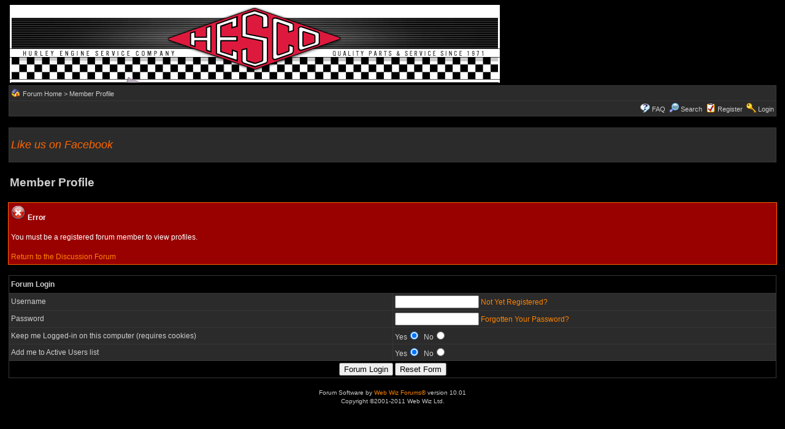

--- FILE ---
content_type: text/html
request_url: https://hesco.us/forum/quick_search.asp?FID=0
body_size: 702
content:
<!DOCTYPE html PUBLIC "-//W3C//DTD XHTML 1.0 Transitional//EN" "http://www.w3.org/TR/xhtml1/DTD/xhtml1-transitional.dtd">
<html xmlns="http://www.w3.org/1999/xhtml" dir="ltr" lang="en">
<head>
<meta http-equiv="Content-Type" content="text/html; charset=utf-8" />
<title>Search</title>
<meta name="generator" content="Web Wiz Forums" />
<meta name="robots" content="noindex, follow" />
<link href="css_styles/dark/default_style.css" rel="stylesheet" type="text/css" />
</head>
<body class="dropDownSearch" style="border-width: 0px;visibility: visible;margin:4px;">
<form action="search_form.asp" method="post" name="dropDownSearch" target="_parent" id="dropDownSearch">
 <div>
  <strong>Forum Search</strong>
 </div>
 <div>
  <br style="line-height: 9px;"/>
  <input name="KW" id="KW" type="text" maxlength="35" style="width: 160px;" />
  <input type="submit" name="Submit" value="Go" />
 </div>
 <div class="smText">
  <input name="resultType" type="radio" value="posts" checked="checked" />
  Show Posts
  &nbsp;&nbsp;&nbsp;&nbsp;
  <input name="resultType" type="radio" value="topics" />
  Show Topics
  <input name="AGE" type="hidden" id="AGE" value="6" />
  <input name="searchIn" type="hidden" id="searchIn" value="body" />
  <input name="DIR" type="hidden" id="DIR" value="newer" />
  <input name="forumID" type="hidden" id="forumID" value="0" />
  <input name="FID" type="hidden" id="FID" value="0" />
 </div>
 <div>
  <br style="line-height: 9px;"/>
  <a href="search_form.asp?FID=0" target="_parent" class="smLink">Advanced Search</a>
 </div>
</form>
</body>
</html>

--- FILE ---
content_type: text/html
request_url: https://hesco.us/forum/includes/progress_bar.asp
body_size: 674
content:
<!DOCTYPE html PUBLIC "-//W3C//DTD XHTML 1.0 Transitional//EN" "http://www.w3.org/TR/xhtml1/DTD/xhtml1-transitional.dtd">
<html xmlns="http://www.w3.org/1999/xhtml" dir="" lang="en">
<head>
<meta http-equiv="Content-Type" content="text/html; charset=" />
<title>Processing ...</title>
<style type="text/css">
body {
	background-color: #FFFFFF;
	font-family: Verdana, Arial, Helvetica, sans-serif;
	color : #000000;
	font-size: 13px;
	font-weight: bold;
	border: 1px solid #000000;
	width:198px;
	height:108px;		
}
</style>
</head>
<body leftmargin="0" topmargin="0" marginwidth="0" marginheight="0">
<div align="center"><br />Processing ...<br /><br />
  <object classid="clsid:D27CDB6E-AE6D-11cf-96B8-444553540000" codebase="http://download.macromedia.com/pub/shockwave/cabs/flash/swflash.cab#version=7,0,19,0" width="166" height="22">
    <param name="movie" value="../forum_images/progress_bar.swf">
    <param name="quality" value="high">
    <embed src="../forum_images/progress_bar.swf" quality="high" pluginspage="http://www.macromedia.com/go/getflashplayer" type="application/x-shockwave-flash" width="166" height="22"></embed>
  </object>
<br />
<br /></div>
</body>
</html>

--- FILE ---
content_type: text/css
request_url: https://hesco.us/forum/css_styles/dark/default_style.css
body_size: 3231
content:
/* *******************************************************
Software: Web Wiz Forums
Info: http://www.webwizforums.com
Copyright: �2001-2011 Web Wiz. All rights reserved
******************************************************* */

/* Page body */
body{
	background-color: #000000;
	margin-left: 0px;
	margin-top: 5px;
	margin-right: 0px;
	margin-bottom: 5px;
}

/* Text for most CSS classes */
body, .text, .smText, .error, a, a.smLink, a.msgLink, a.tLink, .WebWizRTEtextarea, .basicTable, .errorTable, .tableRow, .tableTopRow, .tableBottomRow, .evenTableRow, .oddTableRow, .hiddenTableRow, .PMtableRow, .PMmsgBody, .msgBody, .msgEvenTableRow, .msgOddTableRow, .msgAnswerTableRow, .msgHiddenTableRow, .msgOddTableSide, .msgEvenTableSide, .msgSignature, .calDateCell, .calTodayCell, .BBquote, .BBcode, .ChatTableRow, .ChatRoomBox, .ChatMembersBox {
	font-family: Verdana, Arial, Helvetica, sans-serif;
	color : #CFCFCF;
	font-weight: normal;
	font-size: 12px;
	line-height: 1.4;
}
.lgText, h1, .largeButton, .msgSideProfile, .tableLedger, .tableSubLedger, .tableSearchLedger, .calLedger{
	font-family: Arial, Helvetica, sans-serif;
	color: #CFCFCF;
	font-weight: bold;
}

/* Text */
.smText{
	font-size: 10px;
	line-height: 12px; 
}

.lgText{
	font-size: 15px;
}

h1{
	font-size: 19px;
	margin-bottom: 0;
	margin-top: 0;
}

.error{
	color : #FF0000;
}

/* Search highlight */
.highlight{
	background-color: #990000
}

/* Hyperlinks */
a:link {
	color : #ff8400;
	text-decoration: none;
}

a:visited{
	color : #ff8400;
	text-decoration : none;
}

a:hover, a:visited:hover{
	color : #fd924c;
	text-decoration : underline;
}

a.smLink {
	font-size: 10px;
}


/* Page Links */
.pageLink, a.pageLink:link, a.pageLink:visited, a.smPageLink:link, a.smPageLink:visited{
	color : #CFCFCF;
	text-decoration: none;
	background: #2B2B2B;
	border: 1px solid #666666;
	padding: 2px;
	margin: 2px;	
}

a.smPageLink:link, a.smPageLink:visited{
	line-height: 30px;
	padding: 1px;
	margin: 1px;	
}

a.pageLink:hover, a.smPageLink:hover{
	text-decoration: underline;
	border: 1px solid #AAAAAA;
	background: #000000;
}

.pageLink{
	background: #2B2B2B;
	border: 1px solid #AAAAAA;
}



/* Misc */
ul{
	list-style-type: circle;
}

form{
	display: inline;
}

a img,:link img,:visited img{
	border: none;
	vertical-align: middle;
}

.imgBorder {
	border: #666666 1px solid;
}

.avatar, #avatar{
	width: 64px;
	height: 64px;
	border: 1px solid #000000;
	margin: 2px;
}

hr {
	width: 100%;
	background-color: #FFFFFF;
	height: 1px;
	border: 0px;
}

/* PNG Support for IE5.5 & 6 */
img {
   behavior: url('includes/pngbehavior.htc');
}

/* Rich Text Editor */
.RTEtoolbar{
 	background-color: #DDDDDD;
 
}

.WebWizRTEbutton, .RTEtoolbar{
	background-color: #DDDDDD;
	border: 1px solid #DDDDDD;
	
}

.WebWizRTEbuttonOver{
	background-color: #FFFFFF;
	border: 1px solid #000000;
}

.RTEtableTopRow{
	line-height: 22px;
	background-color: #000000;
}

.RTEtableRow{
	background-color: #2B2B2B;
}

.RTEtableBottomRow{
	background-color: #000000;
}

.WebWizRTEtextarea{
	background-color: #000000;
	color: #CFCFCF;
	margin: 2px;
	background-image:none;
}

.RTEmouseOver{
	background-color: #909090;
	color: #FFFFFF;
	cursor: pointer;
}


/* Tables */
.basicTable{
	text-align: left;
	border: 0px;
	width: 98%;
}

.errorTable{
	text-align: left;
	border: 1px solid #FF6600;
	background-color: #990000;
	width: 98%;
	color: #FFFFFF;
}

.tableBorder{
	text-align: left;
	border: 1px solid #000000;
	background-color: #373737;
	width: 98%;
}

/* Table Ledger */
.tableLedger{
	font-weight: bold;
	color: #CFCFCF;
	background-color: #000000;
	line-height: 22px;
}

.tableLedger a:link, .tableLedger a:visited{
	font-family: Arial, Helvetica, sans-serif;
	color : #CFCFCF;
	text-decoration: underline;
	font-weight: bold;
}

.tableLedger a:hover, .tableLedger a:visited:hover{
	color : #FFFFFF;
	text-decoration: underline;
	font-weight: bold;
}

/* Search Sub-Ledger */
.tableSubLedger{
	font-weight: bold;
	color: #CFCFCF;
	background-color: #232323;
	height: 19px;
}

.tableSubLedger a:link, .tableSubLedger a:visited{
	font-family: Arial, Helvetica, sans-serif;
	color : #CFCFCF;
	text-decoration: underline;
	font-weight: bold;
}

.tableSubLedger a:hover, .tableSubLedger a:visited:hover{
	color : #FFFFFF;
	text-decoration : underline;
	font-weight: bold;
}

/* Search Ledger */
.tableSearchLedger{
	font-weight: bold;
	background-color: #232323;
}

.tableSearchLedger a:link, .tableSearchLedger a:visited{
	font-family: Arial, Helvetica, sans-serif;
	color : #CFCFCF;
	text-decoration: none;
}

.tableSearchLedger a:hover, .tableSearchLedger a:visited:hover{
	color : #FFFFFF;
	text-decoration : underline;
}


/* Table Status Bar */
.tableStatusBar{
	font-weight: normal;
	color: #CFCFCF;
	font-size: 11px;
	background-color: #2B2B2B;
}

.tableStatusBar a:link, .tableStatusBar a:visited{
	color : #CFCFCF;
	font-size: 11px;
	text-decoration: none;
}

.tableStatusBar a:hover, .tableStatusBar a:visited:hover{
	color : #CFCFCF;
	font-size: 11px;
	text-decoration : underline;
}


/* Tables */
.tableRow{
	background-color: #2B2B2B;
}

.tableTopRow, .tableBottomRow{
	background-color: #000000;
}



/* Alternating Row Colours */
.evenTableRow{
	background-color: #2B2B2B;

}

.oddTableRow{
	background-color: #2B2B2B;
}

.hiddenTableRow{
	background-color: #666666;
}

/* Private messenger */
.PMtableRow{
	background-color: #2B2B2B;
}

.PMmsgBody{
	width: 99%;
	max-height: 450px;
	float: left; 
	overflow: auto;
}

a.PMsmLink:link, a.PMsmLink:visited, a.fileManLink:link, a.fileManLink:visited{
	color : #CFCFCF;
	font-size: 11px;
	text-decoration: none;
	font-weight: normal;
}

a.PMsmLink:hover, a.PMsmLink:visited:hover, a.fileManLink:hover, a.fileManLink:visited:hover{
	color : #CFCFCF;
	font-size: 11px;
	text-decoration: underline;
	font-weight: normal;
}

/* Forum posts and Blogs */
.msgBody{
	width: 100%;
	margin: 2px;
	float: left; 
	overflow: auto;
}

.msgBody img, .PMmsgBody img {
    max-width: 750px;
    height: auto;
}

.msgEvenTableTop, .msgEvenTableSide, .blogEntryTableTop{
	background-color: #2B2B2B;
	font-size: 11px;
}

.msgOddTableTop, .msgOddTableSide{
	background-color: #2B2B2B;
	font-size: 11px;
}

.msgEvenTableRow, .blogEntryTableRow{
	background-color: #2B2B2B;
}

.msgOddTableRow{
	background-color: #2B2B2B;
}

.msgAnswerTableTop{
	font-size: 11px;
	background-color: #666666;
}

.msgEvenTableTop a:link, .msgEvenTableTop a:visited, .msgOddTableTop a:link, .msgOddTableTop a:visited, .postThanks, .postOptions, .msgAnswerTableTop a:link, .msgAnswerTableTop a:visited{
	color : #CFCFCF;
	text-decoration: none;
	font-size: 11px;
	cursor: pointer;
}

.msgEvenTableTop a:hover, .msgEvenTableTop a:visited:hover, .msgOddTableTop a:hover, .msgOddTableTop a:visited:hover, .msgAnswerTableTop a:hover, .msgAnswerTableTop a:visited:hover{
	color : #CFCFCF;
	text-decoration: underline;
	font-size: 11px;
}

.msgSideProfile{
	font-size: 15px;
	cursor: pointer;
}

.msgHiddenTableRow{
	font-size: 10px;
	background-image: url(../../forum_images/pre_approved_post_dark.gif);
}

.msgLineDevider{
	border: solid #373737 0px;
	border-top-width: 1px;
}

.msgSignature{
	max-height: 160px;
	width: 100%;
	float: left; 
	overflow: auto;
}

.postSeparatorTableRow{
	height: 10px;
	background-color: #000000;

}

/* Calendar */
.calLedger{
	font-weight: bold;
	background-color: #232323;
	padding:4px;
}
.calLedger a:link, .calLedger a:visited{
	color : #EAEAEA;
	text-decoration: none;
	font-size: 10px;
}

.calLedger a:hover, .calLedger a:visited:hover{
	color : #FFFFFF;
	text-decoration: none;
	font-size: 10px;
}

.calDateCell{
	background-color: #2B2B2B;
}

.calTodayCell{
	background-color: #2B2B2B;
	border:1px solid #CC0000;
}

.calEmptyDateCell{
	background-color: #000000;
}

/* BBcode blocks */
.BBquote{
	border: 1px dotted #373737;
	background-color: #000000;
	width: 99.5%;
	padding: 5px;
	margin: 8px 0px;
	text-align: left;
	overflow: auto;
	display: block;
	padding: 5px;
}

.BBcode{
	font-family: Courier New, Courier, mono;
	border: 1px dashed #373737;
	width: 99.5%;
	padding: 5px;
	margin: 8px 0px;
	text-align: left;
	overflow: auto;
	display: block;
	padding: 5px;
}


/* Tabs and Buttons */
.largeButton, a.largeButton:link, a.largeButton:visited{
	float: left;
	color : #FFFFFF;
	text-decoration: none;
	font-size: 13px;
	background-image: url('../../forum_images/large_black_button.png');
	background-position: 0px 0px;
	background-repeat: no-repeat;
	height: 17px;
	width: 96px;
	padding: 5px 0px;
	margin: 2px;
	cursor: pointer;
	font-weight: bold;
}


.largeButton:hover, a.largeButton:hover, a.largeButton:visited:hover{
	background-position: 0px -28px;
	color : #CC0000;
	font-weight: bold;
}

.tabTable{
	border: solid #373737 0px;
	border-bottom-width: 1px;
}


a.tabButton:link, a.tabButton:visited, a.tabButtonActive:link, a.tabButtonActive:visited{
	float: left;
	color : #FFFFFF;
	text-decoration: none;
	font-size: 13px;
	background-image: url('../../forum_images/large_black_tab.png');
	background-position: 0px 0px;
	background-repeat: no-repeat;
	height: 17px;
	width: 130px;
	padding: 5px 0px;
	margin: 0px 1px;
	
}

a.tabButtonActive:link, a.tabButtonActive:visited{
	background-position: 0px -61px;
	color : #000000;
}

a.tabButton:hover, a.tabButton:visited:hover, a.tabButtonActive:hover, a.tabButtonActive:visited:hover{
	background-position: 0px -30px;
	color : #CC0000;
}

.topicIcon, .forumIcon{
	background-position: center;
	background-repeat: no-repeat;
	height: 35px;
	width: 35px;
}



/* Drop Down Menus */
.dropDownMenu, .dropDownStatusBar, .dropDownSearch, .dropDownTopicRating, .dropDownCalendar, .dropDownTopicSearch, .dropDownPermissions, .dropDownTopicShare{
	visibility: hidden; 
	position: absolute; 
	left: 0px; 
	top: 0px;
	z-index:10;
}

.dropDownMenu, .dropDownStatusBar, .dropDownPermissions, .dropDownTopicShare{
	background-color: #666666;
	border: solid #373737;
	border-width: 1px;
	height: auto;
	line-height: 18px;
	padding: 1px;
}

.downDropParent, .dropDownPermissions, .dropDownTopicShare, .dropDownMenu a:link, .dropDownMenu a:visited, .dropDownStatusBar a{
	font-family: Verdana, Arial, Helvetica, sans-serif;
	color: #CFCFCF;
	font-size: 11px;
	font-weight: normal;
	text-decoration: none;
}

.dropDownMenu a:hover, .dropDownMenu a:visited:hover, .dropDownStatusBar a:hover {
	color : #000000;
	display: block;
	background: #CCCCCC;
	width: 100%;
	font-weight: normal;
	text-decoration: none;
}

.dropDownSearch, .dropDownTopicSearch, .dropDownTopicRating{
	background-color: #666666;
	border: solid #373737;
	border-width: 1px;
	padding: 0px;
}

.dropDownTopicRating{
	height: 110px;
}

.dropDownSearch{
	height: 100px;
}

.dropDownTopicSearch{
	height: 80px;
}

.dropDownPermissions, .dropDownTopicShare{
	color: #CFCFCF;
	line-height: 14px;
	text-align: left;
}

.dropDownPointer, .postThanks, .postOptions{
	cursor: pointer;
}

/* Chat Room */
.ChatTableRow{
	background-color: #2B2B2B;
}

.ChatRoomBox, .ChatMembersBox{
	width: 99%;
	height: 325px;
	float: left; 
	overflow: auto;
}

.chatAlert {
	color: #FF0000;
	font-weight: bold;
}

.chatMessage{
	color: #ff8400;
	font-weight: bold;
}

.chatMember{
	color: #AFAFAF;
	font-weight: bold;
}

.chatListMember{
	color: #CFCFCF;
	font-weight: bold;
	
}

--- FILE ---
content_type: application/javascript
request_url: https://hesco.us/forum/includes/default_javascript_v9.js
body_size: 1812
content:
/* *******************************************************
Software: Web Wiz Forums
Info: http://www.webwizforums.com
Copyright: (C)2001-2011 Web Wiz Ltd. All rights reserved
******************************************************* */

//function to change page from option list
function linkURL(URL) {
	if (URL.options[URL.selectedIndex].value != "") self.location.href = URL.options[URL.selectedIndex].value;
	return true;
}

//function to open pop up window
function winOpener(theURL, winName, scrollbars, resizable, width, height) {

	winFeatures = 'left=' + (screen.availWidth-10-width)/2 + ',top=' + (screen.availHeight-30-height)/2 + ',scrollbars=' + scrollbars + ',resizable=' + resizable + ',width=' + width + ',height=' + height + ',toolbar=0,location=0,status=1,menubar=0'
  	window.open(theURL, winName, winFeatures);
}

//function to build select options
function buildSelectOptions(target, pageLink, pageQueryStrings, totalPages, pagePostingNum){
  	
  	var listOption = document.getElementById(target);
  	
  	for(var pageNum=1; pageNum <= totalPages; pageNum++){
    		var option = document.createElement('option');
    		
    		option.innerHTML = pageNum;
    		option.setAttribute('value', pageLink + 'PN=' + pageNum + pageQueryStrings);
    		
   		if(pageNum == pagePostingNum){
      			option.setAttribute('selected', 'selected');
    		}
    		
    		listOption.appendChild(option);
  	}
}

//Show drop down
function showDropDown(parentEle, dropDownEle, dropDownWidth, offSetRight){

	parentElement = document.getElementById(parentEle);
	dropDownElement = document.getElementById(dropDownEle)

	//position
	dropDownElement.style.left = (getOffsetLeft(parentElement) - offSetRight) + 'px';
	dropDownElement.style.top = (getOffsetTop(parentElement) + parentElement.offsetHeight + 3) + 'px';

	//width
	dropDownElement.style.width = dropDownWidth + 'px';

	//display
	hideDropDown();
	dropDownElement.style.visibility = 'visible';


	//Event Listener to hide drop down
	if(document.addEventListener){ // Mozilla, Netscape, Firefox
		document.addEventListener('mouseup', hideDropDown, false);
	} else { // IE
		document.onmouseup = hideDropDown;
	}
}

//Hide drop downs
function hideDropDown(){
	hide('div');
	hide('iframe');
	function hide(tag){
		var classElements = new Array();
		var els = document.getElementsByTagName(tag);
		var elsLen = els.length;
		var pattern = new RegExp('(^|\\s)dropDown(.*\)');

		for (i = 0, j = 0; i < elsLen; i++){
			if (pattern.test(els[i].className)){
				els[i].style.visibility='hidden';
				j++;
			}
		}
	}
}


//Top offset
function getOffsetTop(elm){
	var mOffsetTop = elm.offsetTop;
	var mOffsetParent = elm.offsetParent;
	while(mOffsetParent){
		mOffsetTop += mOffsetParent.offsetTop;
		mOffsetParent = mOffsetParent.offsetParent;
	}
	return mOffsetTop;
}

//Left offset
function getOffsetLeft(elm){
	var mOffsetLeft = elm.offsetLeft;
	var mOffsetParent = elm.offsetParent;
	while(mOffsetParent){
		mOffsetLeft += mOffsetParent.offsetLeft;
		mOffsetParent = mOffsetParent.offsetParent;
	}
	return mOffsetLeft;
}

//AJAX
var xmlHttp;
var xmlHttpResponseID;

//create XMLHttpRequest object
function createXMLHttpRequest(){
	if (window.XMLHttpRequest){
		xmlHttp = new XMLHttpRequest();
	}else if (window.ActiveXObject){
		xmlHttp = new ActiveXObject('Msxml2.XMLHTTP');
		if (! xmlHttp){
			xmlHttp = new ActiveXObject('Microsoft.XMLHTTP');
		}
	}
}

//XMLHttpRequest event handler
function XMLHttpResponse(){
	if (xmlHttp.readyState == 4 || xmlHttp.readyState=='complete'){
		if (xmlHttp.status == 200){
			xmlHttpResponseID.innerHTML = xmlHttp.responseText;
		}else {
			xmlHttpResponseID.innerHTML = '<strong>Error connecting to server</strong>';
		}

	}
}

//Get AJAX data
function getAjaxData(url, elementID){
	xmlHttpResponseID = document.getElementById(elementID);
	xmlHttpResponseID.innerHTML = '<img alt="" src="forum_images/wait16.gif" style="vertical-align:text-top" width="16" height="16" />';
	createXMLHttpRequest();
	xmlHttp.onreadystatechange = XMLHttpResponse;
	xmlHttp.open("GET", url, true);
	xmlHttp.send(null);
}

//Fade and unfade image
function fadeImage(imageItem){
	imageItem.style.opacity = 0.4;
}
function unFadeImage(imageItem){
	imageItem.style.opacity = 1;
}